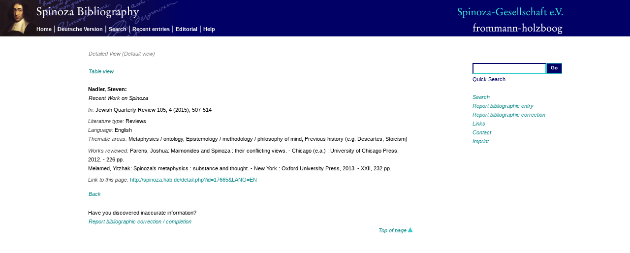

--- FILE ---
content_type: text/html; charset=utf-8
request_url: http://spinoza.hab.de/index.php?LANG=EN&module=Bibliografie&action=show_detail&id=17665&aspect=normal&origin=none
body_size: 7302
content:
<?xml version="1.0" encoding="utf-8"?>
<!DOCTYPE html PUBLIC "-//W3C//DTD XHTML 1.0 Transitional//EN" "http://www.w3.org/TR/xhtml1/DTD/xhtml1-transitional.dtd">
<html xmlns="http://www.w3.org/1999/xhtml" xml:lang="en" lang="en" dir="ltr">

<!-- 
       Diese Webanwendung wurde realisiert durch / This web application was implemented by:
	
                               golden section / Stuttgart
                              http://www.goldensection.de
                 Konzeption und Webdesign / concept and design: Klaus Pfeiffer
           Technische Umsetzung / technical design and implementation: Stefan Albertz
-->

<!-- BEGIN Head-Bereich -->
<head>
<title>Spinoza Bibliografie - Spinoza Gesellschaft e.V.</title>

<!-- BEGIN Meta-Tags -->
<meta http-equiv="Content-Type" content="text/html; charset=utf-8" />
<meta name="publisher" content="Friedrich Frommann Verlag / Günther Holzboog" />
<meta name="copyright" content="Spinoza-Gesellschaft e.V." />
<meta name="keywords" content="Spinoza,Baruch de Spinoza,Bibliography,Open Access,Literature search,Spinoza-Gesellschaft,Spinoza Gesellschaft,frommann-holzboog,Friedrich Frommann,Günther Holzboog" />
<meta name="description" content="Bibliography on literature by and about Baruch de Spinoza's works, published by the Spinoza-Gesellschaft e.V. under the direction of Manfred Walther and Winfried Schröder. Open Access Database for literature research including background information about academic work." />
<meta name="robots" content="index,follow" />
<!-- END Meta-Tags -->

<!-- BEGIN CSS-Definition -->
<link rel="stylesheet" media="screen" href="css/screen.css" type="text/css" /><link rel="stylesheet" media="print" href="css/print.css" type="text/css" /><!-- END CSS-Definition -->

</head>
<!-- END Head-Bereich -->

<body>
<!-- BEGIN Seitentitel -->
<div id="website">
  <h1>Spinoza Bibliography</h1>
  <h2>Published by the Spinoza-Gesellschaft e.V. and directed by Manfred Walther</h2>
</div>
<!-- END Seitentitel -->

<!-- BEGINN Oberer Navigationsbereich -->
<div id="navizone">
  <a name="top"></a>

<!-- BEGINN Logos -->
  <div id="navilogo1">
     <img src="images/spinozabibliografie_EN.png" alt="Baruch Spinoza" name="spinozalogo" />
  </div>

  <div id="navilogo2">
    <a href="http://www.spinoza-gesellschaft.de/" target="_blank">
      <img src="images/gesellschaft.png" alt="Spinoza-Gesellschaft e.V." name="gesellschaftlogo" />
    </a>
  </div>

  <div id="navilogo3">
   <a href="http://www.frommann-holzboog.de" target="_blank">
      <img src="images/frommannholzboog.png" alt="Friedrich Frommann Verlag &middot; G&uuml;nther Holzboog" name="verlagslogo" />
    </a>
  </div>
<!-- END Logos -->

  <div id="menubar">
	<a class="menu" href="/index.php?action=show_page_home">Home</a>

<span class="menuline">|</span>
<a class="menu" href="/index.php?action=switch_lang&amp;uri=%2Findex.php%3FLANG%3DEN%26module%3DBibliografie%26action%3Dshow_detail%26id%3D17665%26aspect%3Dnormal%26origin%3Dnone">Deutsche Version</a>

<span class="menuline">|</span>
<a class="menu" href="/index.php?action=show_search&amp;search_reset=true&amp;quicksearch_reset=true">Search</a>

<span class="menuline">|</span>
<a class="menu" href="/index.php?action=show_latest&amp;search_reset=true&amp;quicksearch_reset=true">Recent entries</a>

<span class="menuline">|</span>
<a class="menu" href="/index.php?action=show_page_editorial">Editorial</a>

<span class="menuline">|</span>
<a class="menu" href="/index.php?action=show_page_help#detail">Help</a>
 
  </div>
<!-- END Menubar -->

</div>
<!-- END Oberer Navigationsbereich -->



<!-- BEGIN Rechter Navigationspereich -->
<div id="sidenavi">
<!-- BEGIN Schnellsuche-Formular -->
  <form name="quicksearch" method="post" action="?module=Bibliografie&amp;action=show_results">

   <table id="quicksearch"><tr><td>
        <input type="hidden" name="search_reset" value="true" />
        <input type="hidden" name="quicksearch_submit" value="true" />
        <input class="quicksearch_input" type="text" name="quicksearch_value" alt="Quick Search" value="" />
      </td><td>
        <input class="quicksearch_submit" type="submit" name="submit" value="Go" />
      </td></tr>
      <tr><td colspan="2">Quick Search</td></tr>
    </table>
  </form>
<!-- END Schnellsuche-Formular -->
  <p>
	<a href="/index.php?action=show_search">Search</a><br />
<a href="/index.php?action=show_report_entry">Report bibliographic entry</a><br />
<a href="/index.php?action=show_report_correction&amp;id=17665">Report bibliographic correction</a><br />
<a href="/index.php?action=show_links">Links</a><br />
<a href="/index.php?action=show_page_contact">Contact</a><br />
<a href="/index.php?action=show_page_impressum">Imprint</a>  </p>
</div>
<!-- END Rechter Navigationspereich -->

<!-- BEGINN Content-Bereich -->
<div id="content_area">
  <div id="seitentitel">
<h1> Detailed View (Default view) </h1>
  </div>
  <div id="text_content">    <!-- text_content/ -->
   <p class="linkline2"><a href="index.php?module=Bibliografie&amp;action=show_detail&amp;id=17665&amp;aspect=raw&amp;origin=none">Table view</a></p>

	<div class="eintrag_detail">    <!-- eintrag_detail / -->
<p>
<span class="eintrag_autor">Nadler, Steven: <br /></span><span class="eintrag_titel">Recent Work on Spinoza</span></p>
<p><span class="eintrag_label">In: </span>Jewish Quarterly Review 105, 4 (2015), 507-514</p>
<p></p>
<p><span class="eintrag_literatursorte"><span class="eintrag_label">Literature type: </span>Reviews<br /></span><span class="eintrag_sprache"><span class="eintrag_label">Language: </span>English<br /></span><span class="eintrag_sachgebiet"> <!-- eintrag_sachgebiet / -->
<span class="eintrag_label">Thematic areas: </span>Metaphysics / ontology, Epistemology / methodology / philosophy of mind, Previous history (e.g. Descartes, Stoicism)<br /></span> <!-- /eintrag_sachgebiet -->
</p>
<p><span class="eintrag_rezensiertes_werk"> <!-- eintrag_rezensiertes_werk / -->
<span class="eintrag_label">Works reviewed: </span>Parens, Joshua: Maimonides and Spinoza : their conflicting views. - Chicago (e.a.) : University of Chicago Press, 2012. - 226 pp. <br />
Melamed, Yitzhak: Spinoza's metaphysics : substance and thought. - New York : Oxford University Press, 2013. - XXII, 232 pp. <br /></span> <!-- /eintrag_rezensiertes_werk -->
</p>
<p></p>
<p><span class="eintrag_permalink"> <!-- eintrag_permalink / -->
<span class="eintrag_label">Link to this page: </span><a class="permalink" href="http://spinoza.hab.de/detail.php?id=17665&amp;LANG=EN" title="citable link">http://spinoza.hab.de/detail.php?id=17665&amp;LANG=EN</a></span> <!-- /eintrag_permalink -->
</p>
</div>    <!-- /eintrag_detail  -->

<p class="linkline1"> 	<a href="javascript:history.back();">Back</a>
 </p>

  </div>  <!-- /text_content -->

  <div id="hinweis_content">
    <p class="eintrag">Have you discovered inaccurate information?</p>
    <p class="linkline1"><a href="/index.php?action=show_report_correction&amp;id=17665">Report bibliographic correction / completion</a></p>
	<p class="goto_top_last"><a href="#top">Top of page&nbsp;<img src="images/pfeil_oben.gif" alt="Back to top of page" /></a></p>
  </div>
</div>
<!-- END Content-Bereich --><a name="bottom"></a> 
<div id="footer">
</div>



</body>
</html>


--- FILE ---
content_type: text/css
request_url: http://spinoza.hab.de/css/print.css
body_size: 5662
content:
/* print.css */

/* ==============================
Generische & Attributbedingte Elemente
============================== */

* {
  font-family: "Times New Roman", Times, serif;
}
	
body {
  font-size: 12pt;
  text-decoration: none;
  color: #000000;
  background-color: #FFFFFF;
  margin: 0pt;
}

a {
  color: #000000;
}

p {
  line-height: 16pt;
/*   margin: 0pt 0pt 16pt 0pt; */
    margin: 0;
    margin-bottom: 0.5em;
}

#editorial p {
    margin-bottom: 0.7em;
}

ul, ol, dl  {
  line-height: 16pt;
}

dt {
  float: left;
}

ul.firstlevel {
  list-style-type: disc;
  padding-left: 3em; 
}

ul.secondlevel {
  list-style-type: disc;
  padding-left: 6em; 
}

ul.quicklinks_firstlevel, ul.quicklinks_secondlevel {
  display: none; 
}

h1, h2, h3, h4 {
  margin: 0pt;
  font-weight: normal;
}

h1 {
  font-size: 14pt;
  font-style: normal;
  line-height: 19pt;
  padding-bottom: 16pt;
}

h2 {
  font-size: 14pt;
  line-height: 19pt;
  padding-top: 5pt;
  padding-bottom: 8pt;
}

h3 {
  font-size: 14pt;
  line-height: 19pt;
  margin-top: -3pt;
  margin-bottom: 0pt;
}

h4 {
  font-size: 12pt;
  font-style: italic;
  padding-top: 8pt;
  padding-bottom: 8pt;
}

em {
  font-style: italic;
}

table {
  font-size: 12pt;
  line-height: 16pt;
  border-spacing: 0pt;
  border-collapse: collapse;
  margin: 0px;
  caption-side: top;
}

td {
  vertical-align: top;
  padding: 0pt;
  height: 16pt;
}

hr {
  width: 100%;  
  background-color: #FFFFFF;
  height: 0px;
  text-align: left;
  border-top: solid 1px #000000;
  border-bottom: none 0px #FFFFFF;
}

/* ==============================
Individual- & verschachtelte Elemente
============================== */

#website {
  z-index: 1;
}

#website h1 {
  font-size: 16pt;
  line-height: 16pt;
  font-weight: normal;
  padding-bottom: 1pt;
}

#website h2 {
  font-size: 14pt;
  line-height: 19pt;
  font-weight: normal;
  padding-bottom: 35pt;
}

#navizone {
  display: none;
}

#sidenavi {
  display: none;
}

#menubar {
  display: none;
}


#content_area {
  width: 100%;
  z-index: 1;
}

#seitentitel {
  width: 100%;
  z-index: 2;
}

#seitentitel2 {
  width: 100%;
  z-index: 2;
}

#text_content {
  width: 100%;
  z-index: 2;
}

#fund_content {
  width: 100%;
  z-index: 2;
}

#suche_content {
  width: 100%;
  z-index: 2;
}

#hinweis_content {
  display: none;
}

/* ==============================
Klassen-Elemente
============================== */

/* Abstaetze & spans --------- */

.eintrag {
  margin: 0pt;
  padding: 0pt;
  /* added: */
  margin-bottom: 8pt;
}

.eintrag2 {
  margin-bottom: 16pt;
}

.eintrag_detail {
/*   margin-bottom: 8pt; */
  margin-bottom: 16pt;
}

.search_resume {
  margin-bottom: 16pt;
}

.evident {
  font-style: italic;
  font-weight: normal;
}

.text {
  margin: 0pt;
  padding-bottom: 0pt;
}

.seitennavi1 {
  margin-bottom: 0pt;
}

.seitennavi2 {
  /* stefan: unfloated that*/ 
  /* float: left; */
  margin-bottom: 16pt;
}

.seitennavi3 {
  text-align: right;
  margin-bottom: 16pt;
}

.seitenlink {
  padding-left: 3pt;
  padding-right: 3pt;
}

.copyright {
  font-style: italic;
}

/* Listen & Einzuege --------- */

.sponsoren {
  margin-top: -16pt;
}

.indent1 {
  margin-left: 16pt;
  margin-bottom: 0pt;
}

.inhalt {
  margin-left: 16pt;
}

.inhalt a {
  text-decoration: none;
}

.indent3 {
  margin-left: 48pt;
  margin-bottom: 0pt
}

/* Links --------------------- */

.linkline1 {
  display: none;
}

.linkline2 {
  display: none;
}

.linkline3 {
  display: none;
}

.linkline2prn {
  margin: 0pt;
  font-style: italic;
  padding-top: 0pt;
  padding-bottom: 16pt;
}

.linkline3prn {
  margin: 0pt;
  font-style: italic;
  padding-top: 0pt;
  padding-bottom: 0pt;
}

.link_url {
  margin: 0pt;
  font-style: italic;
  padding-top: 0pt;
  padding-bottom: 16pt;
}

.goto_top_laufend {
  visibility: hidden;
  margin: 0pt;
  margin-top: -8pt; 
}

.goto_top_laufend2 {
  display: none;
}

.goto_top_last {
  visibility: hidden;
  margin: 0pt;
  padding: 0pt;
}

.goto_top_last2 {
  display: none;
}

.goto_top_prn {
  margin: 0pt;
  font-style: italic;
  padding-top: 0pt;
  padding-bottom: 16pt;
}

/* ==============================
Tabellen-Elemente
============================== */

.sponsoren_logos {
  display: none;
}

.meldung_table {
  width: 70%;
}

.suche_table {
  width: 70%;
}

.row_half {
  height: 8pt;
}

.row_plus_half {
  height: 24pt;
}

.row_line {
  vertical-align: middle;
  height: 32pt;
}

.col_04 {
  width: 4%;
}

.col_15dx {
  text-align: right;
  width: 15%;
}

.col_17 {
  width: 17%;
}

.col_26 {
  width: 26%;
}

.col_30 {
  width: 30%;
}

.col_33 {
  width: 33%;
}

.col_38 {
  width: 38%;
}

.col_38dx {
  text-align: right;
  width: 38%;
}

.col_48 {
  width: 48%;
}

/* ==============================
Input, Select und Textarea
============================== */

.meldung_input {
  width: 100%;
}

.therm_input {
  width: 100%;
}

select.multi_100 {
  width: 100%;
}

select.crit_input {
  width: 100%;
}

/* ==============================
Button-Elemente
============================== */

input.button_senden {
  display: none;
}

input.button_suchen {
  display: none;
}



/* added by stefan for detail view (same as screen.css */ 

span.search_field {
}

span.search_value {
  font-weight: bold;  
  margin-left: 1px;
 
}

span.eintrag_autor_fehlt, span.eintrag_titel_fehlt {
  font-weight: bold;
  margin-left: 1px;
  color: #555; 
}

span.eintrag_autor {
  font-weight: bold;
}

span.eintrag_titel, span.eintrag_untertitel {
  font-style: italic;
  margin-left: 1px;
 
}

span.eintrag_untertitel {
  font-style: italic;
}

span.eintrag_label {
  font-style: italic; 
  color: #444; 
}

span.label {
  font-style: italic; 
}
